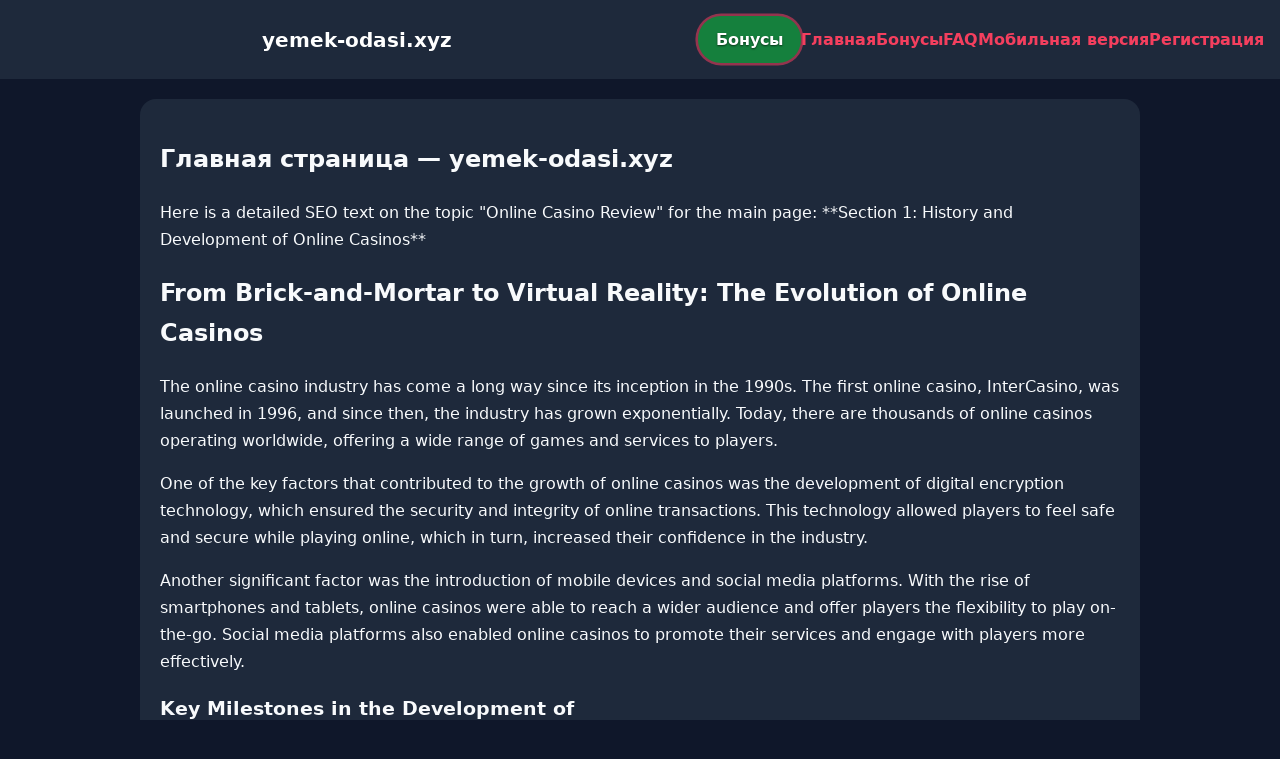

--- FILE ---
content_type: text/html; charset=utf-8
request_url: https://yemek-odasi.xyz/tarik-sozer-wbc-asya-sampiyonu/
body_size: 2965
content:

<!doctype html>
<html  lang="ru">
<head>
<meta charset="utf-8">
<title>Главная страница — yemek-odasi.xyz</title>
<meta name="viewport" content="width=device-width,minimum-scale=1,initial-scale=1">
<meta name="description" content="Казино yemek-odasi.xyz — бонусы, мобильная версия, регистрация и ответы на вопросы.">
<link rel="canonical" href="https://yemek-odasi.xyz/tarik-sozer-wbc-asya-sampiyonu/">
<link rel="amphtml" href="https://yemek-odasi.xyz/amp/tarik-sozer-wbc-asya-sampiyonu/">



<style >
    body { margin:0; font-family:Inter,system-ui,sans-serif; line-height:1.7; background:#0f172a; color:#f8fafc; }
    header { display:flex; justify-content:space-between; align-items:center; padding:16px; background:#1e293b; color:#fff; position:sticky; top:0; }
    header h1 { font-size:20px; margin:0; flex:1; text-align:center; }
    .bonus-btn { background:#15803d; color:#fff; padding:10px 18px; border-radius:999px; text-decoration:none; font-weight:700; text-shadow:0 1px 2px rgba(0,0,0,.6); margin:0 auto; animation:pulse 2s infinite; }
    @keyframes pulse {0%{box-shadow:0 0 0 0 #f43f5eaa;}70%{box-shadow:0 0 0 15px #f43f5e00;}100%{box-shadow:0 0 0 0 #f43f5e00;}}
    nav { display:flex; gap:16px; }
    nav a { color:#f43f5e; text-decoration:none; font-weight:600; }
    nav a:hover { color:#3b82f6; }
    .hamburger { display:none; font-size:24px; cursor:pointer; }
    @media (max-width:768px) {
      nav { display:none; flex-direction:column; background:#1e293b; position:absolute; top:60px; left:0; width:100%; padding:12px; }
      nav.active { display:flex; }
      .hamburger { display:block; }
      header { flex-wrap:wrap; }
      .bonus-btn { order:2; margin:12px auto; }
    }
    main { max-width:960px; margin:20px auto; padding:20px; background:#1e293b; border-radius:16px; }
    footer { margin-top:32px; padding:20px; background:#0f172a; font-size:14px; text-align:center; }
    footer a { color:#3b82f6; margin:0 8px; text-decoration:none; }
    footer a:hover { color:#f43f5e; }
  </style>
<script type="application/ld+json">[{"@context":"https://schema.org","@type":"Article","headline":"Главная страница — yemek-odasi.xyz","datePublished":"2026-01-18T01:02:14.019Z","dateModified":"2026-01-18T01:02:14.019Z","author":{"@type":"Organization","name":"yemek-odasi.xyz","url":"https://yemek-odasi.xyz/about"},"publisher":{"@type":"Organization","name":"yemek-odasi.xyz","logo":{"@type":"ImageObject","url":"https://upload.wikimedia.org/wikipedia/commons/a/ac/Default_pfp.jpg"}},"image":"https://picsum.photos/1200/630","mainEntityOfPage":{"@type":"WebPage","@id":"https://yemek-odasi.xyz/tarik-sozer-wbc-asya-sampiyonu/"}},{"@context":"https://schema.org","@type":"BreadcrumbList","itemListElement":[{"@type":"ListItem","position":1,"name":"Главная","item":"https://yemek-odasi.xyz/"},{"@type":"ListItem","position":2,"name":"Главная страница — yemek-odasi.xyz","item":"https://yemek-odasi.xyz/tarik-sozer-wbc-asya-sampiyonu/"}]},{"@context":"https://schema.org","@type":"SiteNavigationElement","name":["Casino-Betandreas","Betandreas","Live-kazino","Meshhur-slotlar","Yeni-oyunlar","Slotlar","Qaydalar","Rulet","Kartlar","Lotoreylar","Fast-games","Cekpotlar","Virtual-idman","Əlaqə","Mobil-versiya","Tərəfdaşlıq-proqramı","Merc","Live-idman","Bonus-Buy","E-idmanlar","Aviator","Haqqımızda","Betandreas ru","Betandreas en","Betandreas tr","sultan games","pin up"],"url":["https://casino-betandreas.com/Casino-Betandreas.html","https://casino-betandreas.com/index.html","https://casino-betandreas.com/Live-kazino.html","https://casino-betandreas.com/Meshhur-slotlar.html","https://casino-betandreas.com/Yeni-oyunlar.html","https://casino-betandreas.com/Slotlar.html","https://casino-betandreas.com/Qaydalar.html","https://casino-betandreas.com/Rulet.html","https://casino-betandreas.com/Kartlar.html","https://casino-betandreas.com/Lotoreylar.html","https://casino-betandreas.com/Fast-games.html","https://casino-betandreas.com/Cekpotlar.html","https://casino-betandreas.com/Virtual-idman.html","https://casino-betandreas.com/Əlaqə.html","https://casino-betandreas.com/Mobil-versiya.html","https://casino-betandreas.com/Tərəfdaşlıq-proqramı.html","https://casino-betandreas.com/Merc.html","https://casino-betandreas.com/Live-idman.html","https://casino-betandreas.com/Bonus-Buy.html","https://casino-betandreas.com/E-idmanlar.html","https://casino-betandreas.com/Aviator.html","https://casino-betandreas.com/Haqqımızda.html","https://casino-betandreas.com/ru.html","https://casino-betandreas.com/en.html","https://casino-betandreas.com/tr.html","https://sultan-casino-games.com/","https://pin-up-slot.com/"]},{"@context":"https://schema.org","@type":"WebSite","url":"https://yemek-odasi.xyz/","potentialAction":{"@type":"SearchAction","target":"https://yemek-odasi.xyz/?q={search_term_string}","query-input":"required name=search_term_string"}}]</script>
</head>
<body>
<header>
  <span class="hamburger" onclick="document.querySelector('nav').classList.toggle('active')">☰</span>
  <h1>yemek-odasi.xyz</h1>
  <a class="bonus-btn" href="https://redirect-casbet.hannahlacroix.workers.dev/" target="_top">Бонусы</a>
  <nav>
    <a href="/">Главная</a>
    <a href="/bonus">Бонусы</a>
    <a href="/faq">FAQ</a>
    <a href="/mobile">Мобильная версия</a>
    <a href="/register">Регистрация</a>
  </nav>
</header>
<main>
  <h2>Главная страница — yemek-odasi.xyz</h2>
  Here is a detailed SEO text on the topic "Online Casino Review" for the main page:

**Section 1: History and Development of Online Casinos**

<h2>From Brick-and-Mortar to Virtual Reality: The Evolution of Online Casinos</h2>

<p>The online casino industry has come a long way since its inception in the 1990s. The first online casino, InterCasino, was launched in 1996, and since then, the industry has grown exponentially. Today, there are thousands of online casinos operating worldwide, offering a wide range of games and services to players.</p>

<p>One of the key factors that contributed to the growth of online casinos was the development of digital encryption technology, which ensured the security and integrity of online transactions. This technology allowed players to feel safe and secure while playing online, which in turn, increased their confidence in the industry.</p>

<p>Another significant factor was the introduction of mobile devices and social media platforms. With the rise of smartphones and tablets, online casinos were able to reach a wider audience and offer players the flexibility to play on-the-go. Social media platforms also enabled online casinos to promote their services and engage with players more effectively.</p>

<h3>Key Milestones in the Development of
</main>
<footer><a href="https://casino-betandreas.com/Casino-Betandreas.html" target="_top">Casino-Betandreas</a> | <a href="https://casino-betandreas.com/index.html" target="_top">Betandreas</a> | <a href="https://casino-betandreas.com/Live-kazino.html" target="_top">Live-kazino</a> | <a href="https://casino-betandreas.com/Meshhur-slotlar.html" target="_top">Meshhur-slotlar</a> | <a href="https://casino-betandreas.com/Yeni-oyunlar.html" target="_top">Yeni-oyunlar</a> | <a href="https://casino-betandreas.com/Slotlar.html" target="_top">Slotlar</a> | <a href="https://casino-betandreas.com/Qaydalar.html" target="_top">Qaydalar</a> | <a href="https://casino-betandreas.com/Rulet.html" target="_top">Rulet</a> | <a href="https://casino-betandreas.com/Kartlar.html" target="_top">Kartlar</a> | <a href="https://casino-betandreas.com/Lotoreylar.html" target="_top">Lotoreylar</a> | <a href="https://casino-betandreas.com/Fast-games.html" target="_top">Fast-games</a> | <a href="https://casino-betandreas.com/Cekpotlar.html" target="_top">Cekpotlar</a> | <a href="https://casino-betandreas.com/Virtual-idman.html" target="_top">Virtual-idman</a> | <a href="https://casino-betandreas.com/Əlaqə.html" target="_top">Əlaqə</a> | <a href="https://casino-betandreas.com/Mobil-versiya.html" target="_top">Mobil-versiya</a> | <a href="https://casino-betandreas.com/Tərəfdaşlıq-proqramı.html" target="_top">Tərəfdaşlıq-proqramı</a> | <a href="https://casino-betandreas.com/Merc.html" target="_top">Merc</a> | <a href="https://casino-betandreas.com/Live-idman.html" target="_top">Live-idman</a> | <a href="https://casino-betandreas.com/Bonus-Buy.html" target="_top">Bonus-Buy</a> | <a href="https://casino-betandreas.com/E-idmanlar.html" target="_top">E-idmanlar</a> | <a href="https://casino-betandreas.com/Aviator.html" target="_top">Aviator</a> | <a href="https://casino-betandreas.com/Haqqımızda.html" target="_top">Haqqımızda</a> | <a href="https://casino-betandreas.com/ru.html" target="_top">Betandreas ru</a> | <a href="https://casino-betandreas.com/en.html" target="_top">Betandreas en</a> | <a href="https://casino-betandreas.com/tr.html" target="_top">Betandreas tr</a> | <a href="https://sultan-casino-games.com/" target="_top">sultan games</a> | <a href="https://pin-up-slot.com/" target="_top">pin up</a></footer>
<script defer src="https://static.cloudflareinsights.com/beacon.min.js/vcd15cbe7772f49c399c6a5babf22c1241717689176015" integrity="sha512-ZpsOmlRQV6y907TI0dKBHq9Md29nnaEIPlkf84rnaERnq6zvWvPUqr2ft8M1aS28oN72PdrCzSjY4U6VaAw1EQ==" data-cf-beacon='{"version":"2024.11.0","token":"b849d9f0330a4f1d9961449dbf7ce7df","r":1,"server_timing":{"name":{"cfCacheStatus":true,"cfEdge":true,"cfExtPri":true,"cfL4":true,"cfOrigin":true,"cfSpeedBrain":true},"location_startswith":null}}' crossorigin="anonymous"></script>
</body>
</html>